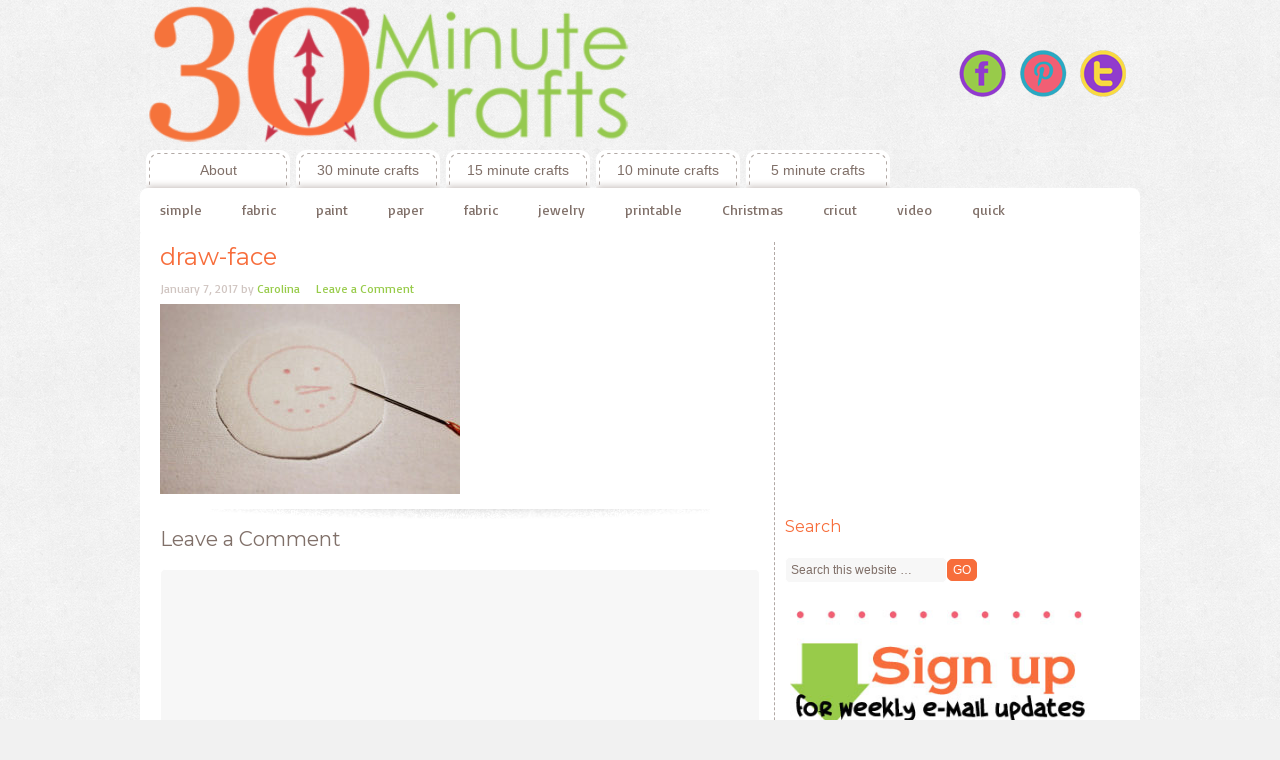

--- FILE ---
content_type: text/html
request_url: https://30minutecrafts.com/2016/11/babys-first-christmas-ornament.html/draw-face
body_size: 12628
content:
<!DOCTYPE html PUBLIC "-//W3C//DTD XHTML 1.0 Transitional//EN" "http://www.w3.org/TR/xhtml1/DTD/xhtml1-transitional.dtd">
<html xmlns="http://www.w3.org/1999/xhtml" lang="en-US" xml:lang="en-US">
<head profile="http://gmpg.org/xfn/11">
<meta http-equiv="Content-Type" content="text/html; charset=UTF-8" />
<meta name='robots' content='index, follow, max-image-preview:large, max-snippet:-1, max-video-preview:-1' />
<style>img:is([sizes="auto" i], [sizes^="auto," i]) { contain-intrinsic-size: 3000px 1500px }</style>
<!-- This site is optimized with the Yoast SEO plugin v24.7 - https://yoast.com/wordpress/plugins/seo/ -->
<title>draw-face - 30 Minute Crafts</title>
<link rel="canonical" href="https://30minutecrafts.com/2016/11/babys-first-christmas-ornament.html/draw-face/" />
<meta property="og:locale" content="en_US" />
<meta property="og:type" content="article" />
<meta property="og:title" content="draw-face - 30 Minute Crafts" />
<meta property="og:url" content="https://30minutecrafts.com/2016/11/babys-first-christmas-ornament.html/draw-face/" />
<meta property="og:site_name" content="30 Minute Crafts" />
<meta property="og:image" content="https://30minutecrafts.com/2016/11/babys-first-christmas-ornament.html/draw-face" />
<meta property="og:image:width" content="600" />
<meta property="og:image:height" content="379" />
<meta property="og:image:type" content="image/jpeg" />
<script type="application/ld+json" class="yoast-schema-graph">{"@context":"https://schema.org","@graph":[{"@type":"WebPage","@id":"https://30minutecrafts.com/2016/11/babys-first-christmas-ornament.html/draw-face/","url":"https://30minutecrafts.com/2016/11/babys-first-christmas-ornament.html/draw-face/","name":"draw-face - 30 Minute Crafts","isPartOf":{"@id":"https://30minutecrafts.com/#website"},"primaryImageOfPage":{"@id":"https://30minutecrafts.com/2016/11/babys-first-christmas-ornament.html/draw-face/#primaryimage"},"image":{"@id":"https://30minutecrafts.com/2016/11/babys-first-christmas-ornament.html/draw-face/#primaryimage"},"thumbnailUrl":"https://30minutecrafts.com/wp-content/uploads/2017/01/draw-face.jpg","datePublished":"2017-01-08T07:22:19+00:00","breadcrumb":{"@id":"https://30minutecrafts.com/2016/11/babys-first-christmas-ornament.html/draw-face/#breadcrumb"},"inLanguage":"en-US","potentialAction":[{"@type":"ReadAction","target":["https://30minutecrafts.com/2016/11/babys-first-christmas-ornament.html/draw-face/"]}]},{"@type":"ImageObject","inLanguage":"en-US","@id":"https://30minutecrafts.com/2016/11/babys-first-christmas-ornament.html/draw-face/#primaryimage","url":"https://30minutecrafts.com/wp-content/uploads/2017/01/draw-face.jpg","contentUrl":"https://30minutecrafts.com/wp-content/uploads/2017/01/draw-face.jpg","width":600,"height":379},{"@type":"BreadcrumbList","@id":"https://30minutecrafts.com/2016/11/babys-first-christmas-ornament.html/draw-face/#breadcrumb","itemListElement":[{"@type":"ListItem","position":1,"name":"Home","item":"https://30minutecrafts.com/"},{"@type":"ListItem","position":2,"name":"Baby&#8217;s First Christmas Ornament","item":"https://30minutecrafts.com/2016/11/babys-first-christmas-ornament.html"},{"@type":"ListItem","position":3,"name":"draw-face"}]},{"@type":"WebSite","@id":"https://30minutecrafts.com/#website","url":"https://30minutecrafts.com/","name":"30 Minute Crafts","description":"Crafts and DIY done in 30 minutes or less","publisher":{"@id":"https://30minutecrafts.com/#organization"},"potentialAction":[{"@type":"SearchAction","target":{"@type":"EntryPoint","urlTemplate":"https://30minutecrafts.com/?s={search_term_string}"},"query-input":{"@type":"PropertyValueSpecification","valueRequired":true,"valueName":"search_term_string"}}],"inLanguage":"en-US"},{"@type":"Organization","@id":"https://30minutecrafts.com/#organization","name":"30 Minute Crafts","url":"https://30minutecrafts.com/","logo":{"@type":"ImageObject","inLanguage":"en-US","@id":"https://30minutecrafts.com/#/schema/logo/image/","url":"https://30minutecrafts.com/wp-content/uploads/2016/07/LARGE-square-logo.jpg","contentUrl":"https://30minutecrafts.com/wp-content/uploads/2016/07/LARGE-square-logo.jpg","width":2400,"height":2400,"caption":"30 Minute Crafts"},"image":{"@id":"https://30minutecrafts.com/#/schema/logo/image/"}}]}</script>
<!-- / Yoast SEO plugin. -->
<link rel='dns-prefetch' href='//fonts.googleapis.com' />
<link rel="alternate" type="application/rss+xml" title="30 Minute Crafts &raquo; Feed" href="https://30minutecrafts.com/feed" />
<link rel="alternate" type="application/rss+xml" title="30 Minute Crafts &raquo; Comments Feed" href="https://30minutecrafts.com/comments/feed" />
<link rel="alternate" type="application/rss+xml" title="30 Minute Crafts &raquo; draw-face Comments Feed" href="https://30minutecrafts.com/2016/11/babys-first-christmas-ornament.html/draw-face/feed" />
<!-- <link rel='stylesheet' id='craftiness-theme-css' href='https://30minutecrafts.com/wp-content/themes/craftiness/style.css?ver=1.0' type='text/css' media='all' /> -->
<!-- <link rel='stylesheet' id='wp-block-library-css' href='https://30minutecrafts.com/wp-includes/css/dist/block-library/style.min.css?ver=5afd69b91bbb029a45ed2ec2d9ea5e7b' type='text/css' media='all' /> -->
<link rel="stylesheet" type="text/css" href="//30minutecrafts.com/wp-content/cache/wpfc-minified/1euc0vbk/v3rd.css" media="all"/>
<style id='classic-theme-styles-inline-css' type='text/css'>
/*! This file is auto-generated */
.wp-block-button__link{color:#fff;background-color:#32373c;border-radius:9999px;box-shadow:none;text-decoration:none;padding:calc(.667em + 2px) calc(1.333em + 2px);font-size:1.125em}.wp-block-file__button{background:#32373c;color:#fff;text-decoration:none}
</style>
<style id='global-styles-inline-css' type='text/css'>
:root{--wp--preset--aspect-ratio--square: 1;--wp--preset--aspect-ratio--4-3: 4/3;--wp--preset--aspect-ratio--3-4: 3/4;--wp--preset--aspect-ratio--3-2: 3/2;--wp--preset--aspect-ratio--2-3: 2/3;--wp--preset--aspect-ratio--16-9: 16/9;--wp--preset--aspect-ratio--9-16: 9/16;--wp--preset--color--black: #000000;--wp--preset--color--cyan-bluish-gray: #abb8c3;--wp--preset--color--white: #ffffff;--wp--preset--color--pale-pink: #f78da7;--wp--preset--color--vivid-red: #cf2e2e;--wp--preset--color--luminous-vivid-orange: #ff6900;--wp--preset--color--luminous-vivid-amber: #fcb900;--wp--preset--color--light-green-cyan: #7bdcb5;--wp--preset--color--vivid-green-cyan: #00d084;--wp--preset--color--pale-cyan-blue: #8ed1fc;--wp--preset--color--vivid-cyan-blue: #0693e3;--wp--preset--color--vivid-purple: #9b51e0;--wp--preset--gradient--vivid-cyan-blue-to-vivid-purple: linear-gradient(135deg,rgba(6,147,227,1) 0%,rgb(155,81,224) 100%);--wp--preset--gradient--light-green-cyan-to-vivid-green-cyan: linear-gradient(135deg,rgb(122,220,180) 0%,rgb(0,208,130) 100%);--wp--preset--gradient--luminous-vivid-amber-to-luminous-vivid-orange: linear-gradient(135deg,rgba(252,185,0,1) 0%,rgba(255,105,0,1) 100%);--wp--preset--gradient--luminous-vivid-orange-to-vivid-red: linear-gradient(135deg,rgba(255,105,0,1) 0%,rgb(207,46,46) 100%);--wp--preset--gradient--very-light-gray-to-cyan-bluish-gray: linear-gradient(135deg,rgb(238,238,238) 0%,rgb(169,184,195) 100%);--wp--preset--gradient--cool-to-warm-spectrum: linear-gradient(135deg,rgb(74,234,220) 0%,rgb(151,120,209) 20%,rgb(207,42,186) 40%,rgb(238,44,130) 60%,rgb(251,105,98) 80%,rgb(254,248,76) 100%);--wp--preset--gradient--blush-light-purple: linear-gradient(135deg,rgb(255,206,236) 0%,rgb(152,150,240) 100%);--wp--preset--gradient--blush-bordeaux: linear-gradient(135deg,rgb(254,205,165) 0%,rgb(254,45,45) 50%,rgb(107,0,62) 100%);--wp--preset--gradient--luminous-dusk: linear-gradient(135deg,rgb(255,203,112) 0%,rgb(199,81,192) 50%,rgb(65,88,208) 100%);--wp--preset--gradient--pale-ocean: linear-gradient(135deg,rgb(255,245,203) 0%,rgb(182,227,212) 50%,rgb(51,167,181) 100%);--wp--preset--gradient--electric-grass: linear-gradient(135deg,rgb(202,248,128) 0%,rgb(113,206,126) 100%);--wp--preset--gradient--midnight: linear-gradient(135deg,rgb(2,3,129) 0%,rgb(40,116,252) 100%);--wp--preset--font-size--small: 13px;--wp--preset--font-size--medium: 20px;--wp--preset--font-size--large: 36px;--wp--preset--font-size--x-large: 42px;--wp--preset--spacing--20: 0.44rem;--wp--preset--spacing--30: 0.67rem;--wp--preset--spacing--40: 1rem;--wp--preset--spacing--50: 1.5rem;--wp--preset--spacing--60: 2.25rem;--wp--preset--spacing--70: 3.38rem;--wp--preset--spacing--80: 5.06rem;--wp--preset--shadow--natural: 6px 6px 9px rgba(0, 0, 0, 0.2);--wp--preset--shadow--deep: 12px 12px 50px rgba(0, 0, 0, 0.4);--wp--preset--shadow--sharp: 6px 6px 0px rgba(0, 0, 0, 0.2);--wp--preset--shadow--outlined: 6px 6px 0px -3px rgba(255, 255, 255, 1), 6px 6px rgba(0, 0, 0, 1);--wp--preset--shadow--crisp: 6px 6px 0px rgba(0, 0, 0, 1);}:where(.is-layout-flex){gap: 0.5em;}:where(.is-layout-grid){gap: 0.5em;}body .is-layout-flex{display: flex;}.is-layout-flex{flex-wrap: wrap;align-items: center;}.is-layout-flex > :is(*, div){margin: 0;}body .is-layout-grid{display: grid;}.is-layout-grid > :is(*, div){margin: 0;}:where(.wp-block-columns.is-layout-flex){gap: 2em;}:where(.wp-block-columns.is-layout-grid){gap: 2em;}:where(.wp-block-post-template.is-layout-flex){gap: 1.25em;}:where(.wp-block-post-template.is-layout-grid){gap: 1.25em;}.has-black-color{color: var(--wp--preset--color--black) !important;}.has-cyan-bluish-gray-color{color: var(--wp--preset--color--cyan-bluish-gray) !important;}.has-white-color{color: var(--wp--preset--color--white) !important;}.has-pale-pink-color{color: var(--wp--preset--color--pale-pink) !important;}.has-vivid-red-color{color: var(--wp--preset--color--vivid-red) !important;}.has-luminous-vivid-orange-color{color: var(--wp--preset--color--luminous-vivid-orange) !important;}.has-luminous-vivid-amber-color{color: var(--wp--preset--color--luminous-vivid-amber) !important;}.has-light-green-cyan-color{color: var(--wp--preset--color--light-green-cyan) !important;}.has-vivid-green-cyan-color{color: var(--wp--preset--color--vivid-green-cyan) !important;}.has-pale-cyan-blue-color{color: var(--wp--preset--color--pale-cyan-blue) !important;}.has-vivid-cyan-blue-color{color: var(--wp--preset--color--vivid-cyan-blue) !important;}.has-vivid-purple-color{color: var(--wp--preset--color--vivid-purple) !important;}.has-black-background-color{background-color: var(--wp--preset--color--black) !important;}.has-cyan-bluish-gray-background-color{background-color: var(--wp--preset--color--cyan-bluish-gray) !important;}.has-white-background-color{background-color: var(--wp--preset--color--white) !important;}.has-pale-pink-background-color{background-color: var(--wp--preset--color--pale-pink) !important;}.has-vivid-red-background-color{background-color: var(--wp--preset--color--vivid-red) !important;}.has-luminous-vivid-orange-background-color{background-color: var(--wp--preset--color--luminous-vivid-orange) !important;}.has-luminous-vivid-amber-background-color{background-color: var(--wp--preset--color--luminous-vivid-amber) !important;}.has-light-green-cyan-background-color{background-color: var(--wp--preset--color--light-green-cyan) !important;}.has-vivid-green-cyan-background-color{background-color: var(--wp--preset--color--vivid-green-cyan) !important;}.has-pale-cyan-blue-background-color{background-color: var(--wp--preset--color--pale-cyan-blue) !important;}.has-vivid-cyan-blue-background-color{background-color: var(--wp--preset--color--vivid-cyan-blue) !important;}.has-vivid-purple-background-color{background-color: var(--wp--preset--color--vivid-purple) !important;}.has-black-border-color{border-color: var(--wp--preset--color--black) !important;}.has-cyan-bluish-gray-border-color{border-color: var(--wp--preset--color--cyan-bluish-gray) !important;}.has-white-border-color{border-color: var(--wp--preset--color--white) !important;}.has-pale-pink-border-color{border-color: var(--wp--preset--color--pale-pink) !important;}.has-vivid-red-border-color{border-color: var(--wp--preset--color--vivid-red) !important;}.has-luminous-vivid-orange-border-color{border-color: var(--wp--preset--color--luminous-vivid-orange) !important;}.has-luminous-vivid-amber-border-color{border-color: var(--wp--preset--color--luminous-vivid-amber) !important;}.has-light-green-cyan-border-color{border-color: var(--wp--preset--color--light-green-cyan) !important;}.has-vivid-green-cyan-border-color{border-color: var(--wp--preset--color--vivid-green-cyan) !important;}.has-pale-cyan-blue-border-color{border-color: var(--wp--preset--color--pale-cyan-blue) !important;}.has-vivid-cyan-blue-border-color{border-color: var(--wp--preset--color--vivid-cyan-blue) !important;}.has-vivid-purple-border-color{border-color: var(--wp--preset--color--vivid-purple) !important;}.has-vivid-cyan-blue-to-vivid-purple-gradient-background{background: var(--wp--preset--gradient--vivid-cyan-blue-to-vivid-purple) !important;}.has-light-green-cyan-to-vivid-green-cyan-gradient-background{background: var(--wp--preset--gradient--light-green-cyan-to-vivid-green-cyan) !important;}.has-luminous-vivid-amber-to-luminous-vivid-orange-gradient-background{background: var(--wp--preset--gradient--luminous-vivid-amber-to-luminous-vivid-orange) !important;}.has-luminous-vivid-orange-to-vivid-red-gradient-background{background: var(--wp--preset--gradient--luminous-vivid-orange-to-vivid-red) !important;}.has-very-light-gray-to-cyan-bluish-gray-gradient-background{background: var(--wp--preset--gradient--very-light-gray-to-cyan-bluish-gray) !important;}.has-cool-to-warm-spectrum-gradient-background{background: var(--wp--preset--gradient--cool-to-warm-spectrum) !important;}.has-blush-light-purple-gradient-background{background: var(--wp--preset--gradient--blush-light-purple) !important;}.has-blush-bordeaux-gradient-background{background: var(--wp--preset--gradient--blush-bordeaux) !important;}.has-luminous-dusk-gradient-background{background: var(--wp--preset--gradient--luminous-dusk) !important;}.has-pale-ocean-gradient-background{background: var(--wp--preset--gradient--pale-ocean) !important;}.has-electric-grass-gradient-background{background: var(--wp--preset--gradient--electric-grass) !important;}.has-midnight-gradient-background{background: var(--wp--preset--gradient--midnight) !important;}.has-small-font-size{font-size: var(--wp--preset--font-size--small) !important;}.has-medium-font-size{font-size: var(--wp--preset--font-size--medium) !important;}.has-large-font-size{font-size: var(--wp--preset--font-size--large) !important;}.has-x-large-font-size{font-size: var(--wp--preset--font-size--x-large) !important;}
:where(.wp-block-post-template.is-layout-flex){gap: 1.25em;}:where(.wp-block-post-template.is-layout-grid){gap: 1.25em;}
:where(.wp-block-columns.is-layout-flex){gap: 2em;}:where(.wp-block-columns.is-layout-grid){gap: 2em;}
:root :where(.wp-block-pullquote){font-size: 1.5em;line-height: 1.6;}
</style>
<link rel='stylesheet' id='googlefonts-css' href='https://fonts.googleapis.com/css?family=Montserrat:400|Basic:400' type='text/css' media='all' />
<style id='akismet-widget-style-inline-css' type='text/css'>
.a-stats {
--akismet-color-mid-green: #357b49;
--akismet-color-white: #fff;
--akismet-color-light-grey: #f6f7f7;
max-width: 350px;
width: auto;
}
.a-stats * {
all: unset;
box-sizing: border-box;
}
.a-stats strong {
font-weight: 600;
}
.a-stats a.a-stats__link,
.a-stats a.a-stats__link:visited,
.a-stats a.a-stats__link:active {
background: var(--akismet-color-mid-green);
border: none;
box-shadow: none;
border-radius: 8px;
color: var(--akismet-color-white);
cursor: pointer;
display: block;
font-family: -apple-system, BlinkMacSystemFont, 'Segoe UI', 'Roboto', 'Oxygen-Sans', 'Ubuntu', 'Cantarell', 'Helvetica Neue', sans-serif;
font-weight: 500;
padding: 12px;
text-align: center;
text-decoration: none;
transition: all 0.2s ease;
}
/* Extra specificity to deal with TwentyTwentyOne focus style */
.widget .a-stats a.a-stats__link:focus {
background: var(--akismet-color-mid-green);
color: var(--akismet-color-white);
text-decoration: none;
}
.a-stats a.a-stats__link:hover {
filter: brightness(110%);
box-shadow: 0 4px 12px rgba(0, 0, 0, 0.06), 0 0 2px rgba(0, 0, 0, 0.16);
}
.a-stats .count {
color: var(--akismet-color-white);
display: block;
font-size: 1.5em;
line-height: 1.4;
padding: 0 13px;
white-space: nowrap;
}
</style>
<script src='//30minutecrafts.com/wp-content/cache/wpfc-minified/za71efb/v3rd.js' type="text/javascript"></script>
<!-- <script type="text/javascript" src="https://30minutecrafts.com/wp-includes/js/jquery/jquery.min.js?ver=3.7.1" id="jquery-core-js"></script> -->
<!-- <script type="text/javascript" src="https://30minutecrafts.com/wp-includes/js/jquery/jquery-migrate.min.js?ver=3.4.1" id="jquery-migrate-js"></script> -->
<!--[if lt IE 9]>
<script type="text/javascript" src="https://30minutecrafts.com/wp-content/themes/genesis/lib/js/html5shiv.min.js?ver=3.7.3" id="html5shiv-js"></script>
<![endif]-->
<link rel="https://api.w.org/" href="https://30minutecrafts.com/wp-json/" /><link rel="alternate" title="JSON" type="application/json" href="https://30minutecrafts.com/wp-json/wp/v2/media/9005" /><link rel="EditURI" type="application/rsd+xml" title="RSD" href="https://30minutecrafts.com/xmlrpc.php?rsd" />
<link rel='shortlink' href='https://30minutecrafts.com/?p=9005' />
<link rel="alternate" title="oEmbed (JSON)" type="application/json+oembed" href="https://30minutecrafts.com/wp-json/oembed/1.0/embed?url=https%3A%2F%2F30minutecrafts.com%2F2016%2F11%2Fbabys-first-christmas-ornament.html%2Fdraw-face" />
<link rel="alternate" title="oEmbed (XML)" type="text/xml+oembed" href="https://30minutecrafts.com/wp-json/oembed/1.0/embed?url=https%3A%2F%2F30minutecrafts.com%2F2016%2F11%2Fbabys-first-christmas-ornament.html%2Fdraw-face&#038;format=xml" />
<style type='text/css' media='screen'>
h1{ font-family:"Montserrat", arial, sans-serif;}
h2{ font-family:"Montserrat", arial, sans-serif;}
h3{ font-family:"Montserrat", arial, sans-serif;}
h4{ font-family:"Montserrat", arial, sans-serif;}
h5{ font-family:"Montserrat", arial, sans-serif;}
h6{ font-family:"Montserrat", arial, sans-serif;}
body{ font-family:"Basic", arial, sans-serif;}
blockquote{ font-family:"Basic", arial, sans-serif;}
p{ font-family:"Basic", arial, sans-serif;}
li{ font-family:"Basic", arial, sans-serif;}
</style>
<!-- fonts delivered by Wordpress Google Fonts, a plugin by Adrian3.com --><link rel="pingback" href="https://30minutecrafts.com/xmlrpc.php" />
<style type="text/css">#header { background: url(https://30minutecrafts.com/wp-content/uploads/2016/07/cropped-final-rectangle-logo.png) no-repeat !important; }</style>
<script>
(function(i,s,o,g,r,a,m){i['GoogleAnalyticsObject']=r;i[r]=i[r]||function(){
(i[r].q=i[r].q||[]).push(arguments)},i[r].l=1*new Date();a=s.createElement(o),
m=s.getElementsByTagName(o)[0];a.async=1;a.src=g;m.parentNode.insertBefore(a,m)
})(window,document,'script','//www.google-analytics.com/analytics.js','ga');
ga('create', 'UA-35637171-1', '30minutecrafts.com');
ga('send', 'pageview');
</script>
<meta name="p:domain_verify" content="43119bf72a1eff36a03d2b4a77be758c"/>
<meta name="google-site-verification" content="sjk1x720vE-1oFIy_7Iz3e4C8UYm_kJFTaWuTkzhmH0" /><link rel="icon" href="https://30minutecrafts.com/wp-content/uploads/2016/07/cropped-512px-logo-32x32.jpg" sizes="32x32" />
<link rel="icon" href="https://30minutecrafts.com/wp-content/uploads/2016/07/cropped-512px-logo-192x192.jpg" sizes="192x192" />
<link rel="apple-touch-icon" href="https://30minutecrafts.com/wp-content/uploads/2016/07/cropped-512px-logo-180x180.jpg" />
<meta name="msapplication-TileImage" content="https://30minutecrafts.com/wp-content/uploads/2016/07/cropped-512px-logo-270x270.jpg" />
</head>
<body class="attachment attachment-template-default single single-attachment postid-9005 attachmentid-9005 attachment-jpeg custom-header header-image content-sidebar craftiness-yellow"><div id="wrap"><div id="header"><div class="wrap"><div id="title-area"><p id="title"><a href="https://30minutecrafts.com/">30 Minute Crafts</a></p><p id="description">Crafts and DIY done in 30 minutes or less</p></div><div class="widget-area header-widget-area"><div id="text-2" class="widget widget_text"><div class="widget-wrap">			<div class="textwidget"><center> <a href="https://www.facebook.com/30minutecrafts" target="_blank"><img src=" https://30minutecrafts.com/wp-content/uploads/2012/10/smfbbt.png" style="" border="0" /></a>
<a href="https://pinterest.com/craftmoore/30-minute-crafts/" target="_blank"><img src="https://30minutecrafts.com/wp-content/uploads/2012/10/smpinbt.png" style="" border="0" /></a>
<a href="https://www.twitter.com/30minutecrafts" target="_blank"><img src=" https://30minutecrafts.com/wp-content/uploads/2012/10/smtwtlg.png " style="" border="0" /></a>
</center>
</div>
</div></div>
</div></div></div><div id="nav"><div class="wrap"><ul id="menu-one" class="menu genesis-nav-menu menu-primary js-superfish"><li id="menu-item-147" class="menu-item menu-item-type-post_type menu-item-object-page menu-item-has-children menu-item-147"><a href="https://30minutecrafts.com/about">About</a>
<ul class="sub-menu">
<li id="menu-item-2251" class="menu-item menu-item-type-post_type menu-item-object-page menu-item-2251"><a href="https://30minutecrafts.com/about">About</a></li>
<li id="menu-item-2250" class="menu-item menu-item-type-post_type menu-item-object-page menu-item-2250"><a href="https://30minutecrafts.com/privacy-policy">Privacy Policy</a></li>
</ul>
</li>
<li id="menu-item-9794" class="menu-item menu-item-type-taxonomy menu-item-object-category menu-item-9794"><a href="https://30minutecrafts.com/category/30-minutes">30 minute crafts</a></li>
<li id="menu-item-9793" class="menu-item menu-item-type-taxonomy menu-item-object-category menu-item-9793"><a href="https://30minutecrafts.com/category/15-minute-crafts">15 minute crafts</a></li>
<li id="menu-item-10406" class="menu-item menu-item-type-taxonomy menu-item-object-category menu-item-10406"><a href="https://30minutecrafts.com/category/10-minutes">10 minute crafts</a></li>
<li id="menu-item-10407" class="menu-item menu-item-type-taxonomy menu-item-object-category menu-item-10407"><a href="https://30minutecrafts.com/category/5-minute-crafts">5 minute crafts</a></li>
</ul></div></div><div id="subnav"><div class="wrap"><ul id="menu-two" class="menu genesis-nav-menu menu-secondary js-superfish"><li id="menu-item-117" class="menu-item menu-item-type-taxonomy menu-item-object-category menu-item-117"><a href="https://30minutecrafts.com/category/simple">simple</a></li>
<li id="menu-item-119" class="menu-item menu-item-type-taxonomy menu-item-object-category menu-item-119"><a href="https://30minutecrafts.com/category/fabric">fabric</a></li>
<li id="menu-item-224" class="menu-item menu-item-type-taxonomy menu-item-object-category menu-item-224"><a href="https://30minutecrafts.com/category/paint">paint</a></li>
<li id="menu-item-225" class="menu-item menu-item-type-taxonomy menu-item-object-category menu-item-225"><a href="https://30minutecrafts.com/category/paper">paper</a></li>
<li id="menu-item-7006" class="menu-item menu-item-type-taxonomy menu-item-object-category menu-item-7006"><a href="https://30minutecrafts.com/category/fabric">fabric</a></li>
<li id="menu-item-7007" class="menu-item menu-item-type-taxonomy menu-item-object-category menu-item-7007"><a href="https://30minutecrafts.com/category/jewelry">jewelry</a></li>
<li id="menu-item-7008" class="menu-item menu-item-type-taxonomy menu-item-object-category menu-item-7008"><a href="https://30minutecrafts.com/category/printable-2">printable</a></li>
<li id="menu-item-7005" class="menu-item menu-item-type-taxonomy menu-item-object-category menu-item-7005"><a href="https://30minutecrafts.com/category/christmas">Christmas</a></li>
<li id="menu-item-10409" class="menu-item menu-item-type-taxonomy menu-item-object-category menu-item-10409"><a href="https://30minutecrafts.com/category/cricut">cricut</a></li>
<li id="menu-item-10410" class="menu-item menu-item-type-taxonomy menu-item-object-category menu-item-10410"><a href="https://30minutecrafts.com/category/video">video</a></li>
<li id="menu-item-10411" class="menu-item menu-item-type-taxonomy menu-item-object-category menu-item-10411"><a href="https://30minutecrafts.com/category/quick">quick</a></li>
</ul></div></div><div id="inner"><div class="wrap"><div id="content-sidebar-wrap"><div id="content" class="hfeed"><div class="post-9005 attachment type-attachment status-inherit hentry entry"><h1 class="entry-title">draw-face</h1>
<div class="post-info"><span class="date published time" title="2017-01-07T23:22:19-08:00">January 7, 2017</span>  by <span class="author vcard"><span class="fn"><a href="https://30minutecrafts.com/author/carolina" rel="author">Carolina</a></span></span> <span class="post-comments"><a href="https://30minutecrafts.com/2016/11/babys-first-christmas-ornament.html/draw-face#respond">Leave a Comment</a></span> </div><div class="entry-content"><p class="attachment"><a href='https://30minutecrafts.com/wp-content/uploads/2017/01/draw-face.jpg'><img decoding="async" width="300" height="190" src="https://30minutecrafts.com/wp-content/uploads/2017/01/draw-face-300x190.jpg" class="attachment-medium size-medium" alt="" srcset="https://30minutecrafts.com/wp-content/uploads/2017/01/draw-face-300x190.jpg 300w, https://30minutecrafts.com/wp-content/uploads/2017/01/draw-face.jpg 600w" sizes="(max-width: 300px) 100vw, 300px" /></a></p>
</div><div class="post-meta"> </div></div>	<div id="respond" class="comment-respond">
<h3 id="reply-title" class="comment-reply-title">Leave a Comment <small><a rel="nofollow" id="cancel-comment-reply-link" href="/2016/11/babys-first-christmas-ornament.html/draw-face#respond" style="display:none;">Cancel reply</a></small></h3><form action="https://30minutecrafts.com/wp-comments-post.php" method="post" id="commentform" class="comment-form" novalidate><p class="comment-form-comment"><textarea id="comment" name="comment" cols="45" rows="8" tabindex="4" aria-required="true"></textarea></p><p class="comment-form-author"><input id="author" name="author" type="text" value="" size="30" tabindex="1" aria-required="true" /><label for="author">Name</label> <span class="required">*</span></p>
<p class="comment-form-email"><input id="email" name="email" type="text" value="" size="30" tabindex="2" aria-required="true" /><label for="email">Email</label> <span class="required">*</span></p>
<p class="comment-form-url"><input id="url" name="url" type="text" value="" size="30" tabindex="3" /><label for="url">Website</label></p>
<p class="form-submit"><input name="submit" type="submit" id="submit" class="submit" value="Post Comment" /> <input type='hidden' name='comment_post_ID' value='9005' id='comment_post_ID' />
<input type='hidden' name='comment_parent' id='comment_parent' value='0' />
</p><p style="display: none;"><input type="hidden" id="akismet_comment_nonce" name="akismet_comment_nonce" value="25c310d898" /></p><p style="display: none !important;" class="akismet-fields-container" data-prefix="ak_"><label>&#916;<textarea name="ak_hp_textarea" cols="45" rows="8" maxlength="100"></textarea></label><input type="hidden" id="ak_js_1" name="ak_js" value="234"/><script>document.getElementById( "ak_js_1" ).setAttribute( "value", ( new Date() ).getTime() );</script></p></form>	</div><!-- #respond -->
<p class="akismet_comment_form_privacy_notice">This site uses Akismet to reduce spam. <a href="https://akismet.com/privacy/" target="_blank" rel="nofollow noopener">Learn how your comment data is processed.</a></p></div><div id="sidebar" class="sidebar widget-area"><div id="text-5" class="widget widget_text"><div class="widget-wrap">			<div class="textwidget"><script type="text/javascript"><!--
google_ad_client = "ca-pub-3581467114911665";
/* 30 Minute Crafts */
google_ad_slot = "0108938367";
google_ad_width = 300;
google_ad_height = 250;
//-->
</script>
<script type="text/javascript" src="https://pagead2.googlesyndication.com/pagead/show_ads.js">
</script></div>
</div></div>
<div id="search-3" class="widget widget_search"><div class="widget-wrap"><h4 class="widget-title widgettitle">Search</h4>
<form method="get" class="searchform search-form" action="https://30minutecrafts.com/" role="search" ><input type="text" value="Search this website &#x02026;" name="s" class="s search-input" onfocus="if ('Search this website &#x2026;' === this.value) {this.value = '';}" onblur="if ('' === this.value) {this.value = 'Search this website &#x2026;';}" /><input type="submit" class="searchsubmit search-submit" value="Go" /></form></div></div>
<div id="text-23" class="widget widget_text"><div class="widget-wrap">			<div class="textwidget"><img src="https://30minutecrafts.com/wp-content/uploads/2015/05/divider-bar.jpg" style="" border="0" /></a>
<img src="https://30minutecrafts.com/wp-content/uploads/2015/05/sign-up-bar-copy.jpg" style="" border="0" /></a>
<div class="fd-ef-5ef6e6f69eb55b00269bdd55">
<style>
html.fd-ef-5ef6e6f69eb55b00269bdd55 {
font-size: 10px;
font-family: sans-serif;
line-height: 1.15;
-ms-overflow-style: scrollbar;
-ms-text-size-adjust: 100%;
-webkit-text-size-adjust: 100%;
-webkit-tap-highlight-color: rgba(0, 0, 0, 0);
}
.fd-ef-5ef6e6f69eb55b00269bdd55 *,
.fd-ef-5ef6e6f69eb55b00269bdd55 *::before,
.fd-ef-5ef6e6f69eb55b00269bdd55 *::after {
box-sizing: border-box;
}
.fd-ef-5ef6e6f69eb55b00269bdd55 body {
margin: 0;
}
.fd-ef-5ef6e6f69eb55b00269bdd55 [tabindex="-1"]:focus {
outline: none !important;
}
.fd-ef-5ef6e6f69eb55b00269bdd55 hr {
height: 0;
overflow: visible;
box-sizing: content-box;
}
.fd-ef-5ef6e6f69eb55b00269bdd55 h1,
.fd-ef-5ef6e6f69eb55b00269bdd55 h2,
.fd-ef-5ef6e6f69eb55b00269bdd55 h3,
.fd-ef-5ef6e6f69eb55b00269bdd55 h4,
.fd-ef-5ef6e6f69eb55b00269bdd55 h5,
.fd-ef-5ef6e6f69eb55b00269bdd55 h6 {
margin-top: 0;
margin-bottom: 0.7em;
}
.fd-ef-5ef6e6f69eb55b00269bdd55 p {
margin-top: 0;
margin-bottom: 1rem;
}
.fd-ef-5ef6e6f69eb55b00269bdd55 abbr[title],
.fd-ef-5ef6e6f69eb55b00269bdd55 abbr[data-original-title] {
cursor: help;
border-bottom: 0;
-webkit-text-decoration: underline dotted;
text-decoration: underline dotted;
}
.fd-ef-5ef6e6f69eb55b00269bdd55 address {
font-style: normal;
line-height: inherit;
margin-bottom: 1.4rem;
}
.fd-ef-5ef6e6f69eb55b00269bdd55 ol,
.fd-ef-5ef6e6f69eb55b00269bdd55 ul,
.fd-ef-5ef6e6f69eb55b00269bdd55 dl {
margin-top: 0;
margin-bottom: 1.4rem;
}
.fd-ef-5ef6e6f69eb55b00269bdd55 ol ol,
.fd-ef-5ef6e6f69eb55b00269bdd55 ul ul,
.fd-ef-5ef6e6f69eb55b00269bdd55 ol ul,
.fd-ef-5ef6e6f69eb55b00269bdd55 ul ol {
margin-bottom: 0;
}
.fd-ef-5ef6e6f69eb55b00269bdd55 dt {
font-weight: bolder;
}
.fd-ef-5ef6e6f69eb55b00269bdd55 dd {
margin-left: 0;
margin-bottom: 0.7rem;
}
.fd-ef-5ef6e6f69eb55b00269bdd55 blockquote {
margin: 0 0 1.4rem;
}
.fd-ef-5ef6e6f69eb55b00269bdd55 dfn {
font-style: italic;
}
.fd-ef-5ef6e6f69eb55b00269bdd55 b,
.fd-ef-5ef6e6f69eb55b00269bdd55 strong {
font-weight: bolder;
}
.fd-ef-5ef6e6f69eb55b00269bdd55 small {
font-size: 80%;
}
.fd-ef-5ef6e6f69eb55b00269bdd55 sub,
.fd-ef-5ef6e6f69eb55b00269bdd55 sup {
position: relative;
font-size: 75%;
line-height: 0;
vertical-align: baseline;
}
.fd-ef-5ef6e6f69eb55b00269bdd55 sub {
bottom: -0.25em;
}
.fd-ef-5ef6e6f69eb55b00269bdd55 sup {
top: -0.5em;
}
.fd-ef-5ef6e6f69eb55b00269bdd55 a {
color: #000000;
text-decoration: none;
background-color: transparent;
-webkit-text-decoration-skip: objects;
}
.fd-ef-5ef6e6f69eb55b00269bdd55 a:hover {
color: #4396fd;
text-decoration: none;
}
.fd-ef-5ef6e6f69eb55b00269bdd55 pre,
.fd-ef-5ef6e6f69eb55b00269bdd55 code,
.fd-ef-5ef6e6f69eb55b00269bdd55 kbd,
.fd-ef-5ef6e6f69eb55b00269bdd55 samp {
font-size: 1em;
font-family: monospace;
}
.fd-ef-5ef6e6f69eb55b00269bdd55 pre {
overflow: auto;
margin-top: 0;
margin-bottom: 1.4rem;
}
.fd-ef-5ef6e6f69eb55b00269bdd55 figure {
margin: 0 0 1.4rem;
}
.fd-ef-5ef6e6f69eb55b00269bdd55 img {
border-style: none;
vertical-align: middle;
}
.fd-ef-5ef6e6f69eb55b00269bdd55 svg:not(:root) {
overflow: hidden;
}
.fd-ef-5ef6e6f69eb55b00269bdd55 a,
.fd-ef-5ef6e6f69eb55b00269bdd55 area,
.fd-ef-5ef6e6f69eb55b00269bdd55 button,
.fd-ef-5ef6e6f69eb55b00269bdd55 [role="button"],
.fd-ef-5ef6e6f69eb55b00269bdd55 input,
.fd-ef-5ef6e6f69eb55b00269bdd55 label,
.fd-ef-5ef6e6f69eb55b00269bdd55 select,
.fd-ef-5ef6e6f69eb55b00269bdd55 summary,
.fd-ef-5ef6e6f69eb55b00269bdd55 textarea {
touch-action: manipulation;
}
.fd-ef-5ef6e6f69eb55b00269bdd55 label {
display: inline-block;
font-weight: bolder;
margin-bottom: 0.7rem;
}
.fd-ef-5ef6e6f69eb55b00269bdd55 button:focus {
outline: 1px dotted;
}
.fd-ef-5ef6e6f69eb55b00269bdd55 input,
.fd-ef-5ef6e6f69eb55b00269bdd55 button,
.fd-ef-5ef6e6f69eb55b00269bdd55 select,
.fd-ef-5ef6e6f69eb55b00269bdd55 optgroup,
.fd-ef-5ef6e6f69eb55b00269bdd55 textarea {
margin: 0;
font-size: inherit;
font-family: inherit;
line-height: inherit;
}
.fd-ef-5ef6e6f69eb55b00269bdd55 button,
.fd-ef-5ef6e6f69eb55b00269bdd55 input {
overflow: visible;
}
.fd-ef-5ef6e6f69eb55b00269bdd55 button,
.fd-ef-5ef6e6f69eb55b00269bdd55 select {
text-transform: none;
}
.fd-ef-5ef6e6f69eb55b00269bdd55 button,
html.fd-ef-5ef6e6f69eb55b00269bdd55 [type="button"],
.fd-ef-5ef6e6f69eb55b00269bdd55 [type="reset"],
.fd-ef-5ef6e6f69eb55b00269bdd55 [type="submit"] {
-webkit-appearance: button;
}
.fd-ef-5ef6e6f69eb55b00269bdd55 button::-moz-focus-inner,
.fd-ef-5ef6e6f69eb55b00269bdd55 [type="button"]::-moz-focus-inner,
.fd-ef-5ef6e6f69eb55b00269bdd55 [type="reset"]::-moz-focus-inner,
.fd-ef-5ef6e6f69eb55b00269bdd55 [type="submit"]::-moz-focus-inner {
padding: 0;
border-style: none;
}
.fd-ef-5ef6e6f69eb55b00269bdd55 input[type="radio"],
.fd-ef-5ef6e6f69eb55b00269bdd55 input[type="checkbox"] {
padding: 0;
box-sizing: border-box;
}
.fd-ef-5ef6e6f69eb55b00269bdd55 input[type="date"],
.fd-ef-5ef6e6f69eb55b00269bdd55 input[type="time"],
.fd-ef-5ef6e6f69eb55b00269bdd55 input[type="datetime-local"],
.fd-ef-5ef6e6f69eb55b00269bdd55 input[type="month"] {
-webkit-appearance: listbox;
}
.fd-ef-5ef6e6f69eb55b00269bdd55 textarea {
resize: vertical;
overflow: auto;
}
.fd-ef-5ef6e6f69eb55b00269bdd55 fieldset {
border: 0;
margin: 0;
padding: 0;
min-width: 0;
}
.fd-ef-5ef6e6f69eb55b00269bdd55 legend {
color: inherit;
width: 100%;
display: block;
padding: 0;
font-size: 2.0999999999999996rem;
max-width: 100%;
line-height: inherit;
white-space: normal;
margin-bottom: 0.7rem;
}
.fd-ef-5ef6e6f69eb55b00269bdd55 progress {
vertical-align: baseline;
}
.fd-ef-5ef6e6f69eb55b00269bdd55 [type="number"]::-webkit-inner-spin-button,
.fd-ef-5ef6e6f69eb55b00269bdd55 [type="number"]::-webkit-outer-spin-button {
height: auto;
}
.fd-ef-5ef6e6f69eb55b00269bdd55 [type="search"] {
outline-offset: -2px;
-webkit-appearance: none;
}
.fd-ef-5ef6e6f69eb55b00269bdd55 [type="search"]::-webkit-search-cancel-button,
.fd-ef-5ef6e6f69eb55b00269bdd55 [type="search"]::-webkit-search-decoration {
-webkit-appearance: none;
}
.fd-ef-5ef6e6f69eb55b00269bdd55 ::-webkit-file-upload-button {
font: inherit;
-webkit-appearance: button;
}
.fd-ef-5ef6e6f69eb55b00269bdd55 output {
display: inline-block;
}
.fd-ef-5ef6e6f69eb55b00269bdd55 summary {
display: list-item;
}
.fd-ef-5ef6e6f69eb55b00269bdd55 template {
display: none;
}
.fd-ef-5ef6e6f69eb55b00269bdd55 [hidden] {
display: none !important;
}
html.fd-ef-5ef6e6f69eb55b00269bdd55,
html.fd-ef-5ef6e6f69eb55b00269bdd55 body {
width: 100%;
height: 100%;
}
.fd-ef-5ef6e6f69eb55b00269bdd55 .fd-form-control {
width: 100%;
display: block;
box-shadow: none;
-webkit-transition: all 0.4s;
transition: all 0.4s;
}
.fd-ef-5ef6e6f69eb55b00269bdd55 .fd-form-control::-webkit-input-placeholder {
color: inherit;
opacity: 1;
}
.fd-ef-5ef6e6f69eb55b00269bdd55 .fd-form-control::-webkit-input-placeholder,
.fd-ef-5ef6e6f69eb55b00269bdd55 .fd-form-control::-moz-placeholder,
.fd-ef-5ef6e6f69eb55b00269bdd55 .fd-form-control:-ms-input-placeholder,
.fd-ef-5ef6e6f69eb55b00269bdd55 .fd-form-control::placeholder {
color: inherit;
opacity: 1;
}
.fd-ef-5ef6e6f69eb55b00269bdd55 .fd-form-description {
margin: 5px 0 0 0;
font-size: 0.9em;
}
.fd-ef-5ef6e6f69eb55b00269bdd55 .fd-form-feedback {
margin: 5px 0 0 0;
font-size: 0.9em;
}
.fd-ef-5ef6e6f69eb55b00269bdd55 .fd-form-group {
margin: 0 0 1.5rem;
position: relative;
}
.fd-ef-5ef6e6f69eb55b00269bdd55 .fd-form-group.fd-has-success .fd-form-feedback,
.fd-ef-5ef6e6f69eb55b00269bdd55 .fd-form-group.fd-has-success .fd-form-check {
color: #02dba8 !important;
}
.fd-ef-5ef6e6f69eb55b00269bdd55 .fd-form-group.fd-has-success .fd-form-control {
color: #02dba8 !important;
border-color: #02dba8 !important;
}
.fd-ef-5ef6e6f69eb55b00269bdd55 .fd-form-group.fd-has-success .fd-form-feedback {
display: block;
}
.fd-ef-5ef6e6f69eb55b00269bdd55 .fd-form-group.fd-has-error .fd-form-feedback,
.fd-ef-5ef6e6f69eb55b00269bdd55 .fd-form-group.fd-has-error .fd-form-check {
color: #eb3d3b !important;
}
.fd-ef-5ef6e6f69eb55b00269bdd55 .fd-form-group.fd-has-error .fd-form-control {
color: #eb3d3b !important;
border-color: #eb3d3b !important;
}
.fd-ef-5ef6e6f69eb55b00269bdd55 .fd-form-group.fd-has-error .fd-form-feedback {
display: block;
}
.fd-ef-5ef6e6f69eb55b00269bdd55 .fd-btn {
cursor: pointer;
display: -webkit-inline-box;
display: inline-flex;
box-shadow: none;
text-align: center;
-webkit-transition: all 0.4s;
transition: all 0.4s;
-webkit-box-align: center;
align-items: center;
text-shadow: none;
white-space: normal;
-webkit-box-pack: center;
justify-content: center;
text-decoration: none;
}
.fd-ef-5ef6e6f69eb55b00269bdd55 .fd-btn.disabled,
.fd-ef-5ef6e6f69eb55b00269bdd55 .fd-btn:disabled {
opacity: 0.8;
}
.fd-ef-5ef6e6f69eb55b00269bdd55 .fd-btn p {
margin: 0;
}
.fd-ef-5ef6e6f69eb55b00269bdd55 .ff__root {
background: #ffffff;
}
.fd-ef-5ef6e6f69eb55b00269bdd55 .ff__container {
margin: 0 auto;
max-width: 576px;
background: #ffffff;
}
.fd-ef-5ef6e6f69eb55b00269bdd55 .ff__form {
color: #333333;
width: 100%;
margin: 0;
padding: 30px;
font-size: 16px;
text-align: center;
font-family: Helvetica, sans-serif;
font-weight: 300;
line-height: 1.6;
letter-spacing: 0.1px;
text-transform: none;
}
.fd-ef-5ef6e6f69eb55b00269bdd55 .ff__title {
color: #000000;
width: 100%;
margin: 0 0 25px;
display: block;
font-size: 0px;
text-align: center;
font-family: Helvetica, sans-serif;
font-weight: 700;
line-height: 0.5;
letter-spacing: 0px;
text-transform: none;
}
.fd-ef-5ef6e6f69eb55b00269bdd55 .ff__title p {
margin: 0;
}
.fd-ef-5ef6e6f69eb55b00269bdd55 .ff__subtitle {
width: 100%;
margin: 0 0 30px;
display: block;
}
.fd-ef-5ef6e6f69eb55b00269bdd55 .ff__subtitle p {
margin: 0;
}
.fd-ef-5ef6e6f69eb55b00269bdd55 .fd-has-success .ff__fields {
display: none;
}
.fd-ef-5ef6e6f69eb55b00269bdd55 .ff__fields .fd-form-group {
margin-bottom: 10px;
}
.fd-ef-5ef6e6f69eb55b00269bdd55 .ff__fields .fd-form-group:last-child {
margin-bottom: 0;
}
.fd-ef-5ef6e6f69eb55b00269bdd55 .ff__grid {
margin: -10px -5px 0;
display: -webkit-box;
display: flex;
flex-wrap: wrap;
-webkit-box-pack: center;
justify-content: center;
}
.fd-ef-5ef6e6f69eb55b00269bdd55 .ff__cell {
margin: 10px 0 0 0;
padding: 0 5px;
-webkit-box-flex: 1;
flex-grow: 1;
max-width: 250px;
min-width: 140px;
flex-basic: 0%;
flex-shrink: 0;
}
@media (max-width: 575px) {
.fd-ef-5ef6e6f69eb55b00269bdd55 .ff__cell {
-webkit-box-flex: 0;
flex: 0 0 100%;
max-width: 100%;
}
}
.fd-ef-5ef6e6f69eb55b00269bdd55 .ff__control {
color: #000000;
border: 1px solid #dddddd;
height: 46px;
display: block;
padding: 12px 20px;
font-size: 13px;
background: transparent;
text-align: left;
font-family: Helvetica, sans-serif;
font-weight: 400;
line-height: 20px;
border-radius: 4.6000000000000005px;
letter-spacing: 0.1px;
text-transform: none;
}
.fd-ef-5ef6e6f69eb55b00269bdd55 .ff__footer {
-webkit-box-flex: 0;
flex: 0 0 auto;
padding: 0 5px;
margin-top: 10px;
}
@media (max-width: 575px) {
.fd-ef-5ef6e6f69eb55b00269bdd55 .ff__footer {
margin-top: 25px;
}
}
.fd-ef-5ef6e6f69eb55b00269bdd55 .ff__button {
color: #ffffff;
border: 1px solid #000000;
display: inline-block;
padding: 12px 20px;
font-size: 13px;
background: #000000;
text-align: center;
font-family: Helvetica, sans-serif;
font-weight: 400;
line-height: 20px;
border-radius: 0px;
letter-spacing: 0.1px;
text-transform: none;
}
.fd-ef-5ef6e6f69eb55b00269bdd55 .ff__success {
display: none;
}
.fd-ef-5ef6e6f69eb55b00269bdd55 .fd-has-success .ff__success {
display: block;
}
.fd-ef-5ef6e6f69eb55b00269bdd55 .ff__success>*:last-child {
margin-bottom: 0;
}
.fd-ef-5ef6e6f69eb55b00269bdd55 .ff__error {
margin: 10px 0 0 0;
display: none;
}
.fd-ef-5ef6e6f69eb55b00269bdd55 .fd-has-error .ff__error {
display: block;
}
.fd-ef-5ef6e6f69eb55b00269bdd55 .ff__error>*:last-child {
margin-bottom: 0;
}
</style>
<div class="ff__root">
<div class="ff__container">
<form class="ff__form" action="https://form.flodesk.com/submit" method="post" data-form="fdv2">
<h3 class="ff__title">
<div></div>
</h3>
<div class="ff__subtitle">
<div>
<p>Subscribers learn our top 5 MUST HAVE craft supplies!</p>
</div>
</div>
<div class="ff__fields">
<input type="text" name="name" value="" style="display: none" />
<input type="hidden" name="submitToken" value="bc37ec04f3615adec021cece9e1528f11816d33e6e4290c87e747d3f74a7eaf3879a933a5e984e08b77ef2c91408c39ce68f29da6f6ed770029dc8f6a5af2cd1b25a69d1f96e30733f741067af8bc0396627a5c88079ce75d0001338fed1af19" />
<div class="ff__grid">
<div class="ff__cell">
<div class="fd-form-group">
<input name="firstName" class="fd-form-control ff__control" placeholder="First name">
</div>
</div>
<div class="ff__cell">
<div class="fd-form-group">
<input name="lastName" class="fd-form-control ff__control" placeholder="Last name">
</div>
</div>
<div class="ff__cell">
<div class="fd-form-group">
<input name="email" class="fd-form-control ff__control" placeholder="Email address">
</div>
</div>
<div class="ff__footer">
<button type="submit" class="fd-btn ff__button" data-form-el="submit">
<span>Subscribe</span>
</button>
</div>
</div>
</div>
<div class="fd-success ff__success" data-form-el="success">
<p>Thanks! Keep an eye on your inbox for updates.</p>
</div>
<div class="fd-error ff__error" data-form-el="error"></div>
</form>
</div>
</div>
<img height="1" width="1" style="display:none" src="https://t.flodesk.com/utm.gif?r=5ef6e6f69eb55b00269bdd55" />
<script src="https://assets.flodesk.com/form.js?v=1593239631115"></script>
</div></div>
</div></div>
<div id="text-22" class="widget widget_text"><div class="widget-wrap">			<div class="textwidget"> <center><a href="https://30minutecrafts.com/about"><img src="https://30minutecrafts.com/wp-content/uploads/2016/07/hello-300-by-250.jpg" alt="About Me" height="250" width="300"></center>
</div>
</div></div>
<div id="text-6" class="widget widget_text"><div class="widget-wrap">			<div class="textwidget"><script type="text/javascript"><!--
google_ad_client = "ca-pub-3581467114911665";
/* 30 Minute crafts 2 */
google_ad_slot = "8119846115";
google_ad_width = 300;
google_ad_height = 250;
//-->
</script>
<script type="text/javascript" src="https://pagead2.googlesyndication.com/pagead/show_ads.js">
</script></div>
</div></div>
<div id="text-18" class="widget widget_text"><div class="widget-wrap"><h4 class="widget-title widgettitle">Popular Posts</h4>
<div class="textwidget"><center><a href="https://30minutecrafts.com/2014/08/emergency-chocolate-craft-case-emergency-break-glass.html"><img src="https://30minutecrafts.com/wp-content/uploads/2016/07/emergency-chocolate.jpg" alt="Emergency Chocolate" height="100" width="300">
<a href="https://30minutecrafts.com/2014/01/one-hour-bag.html"><img src="https://30minutecrafts.com/wp-content/uploads/2016/07/the-one-hour-bag.jpg" alt="One Hour Bag" height="100" width="300">
<a href="https://30minutecrafts.com/2013/11/disneys-frozen-olav-snow-storm-bottle.html"><img src="https://30minutecrafts.com/wp-content/uploads/2016/07/olaf-in-a-snow-storm.jpg" alt="Olaf in a Snow Storm" height="100" width="300">
<a href="https://30minutecrafts.com/2013/07/3d-minion-goggles.html"><img src="https://30minutecrafts.com/wp-content/uploads/2016/07/printable-minion-goggles.jpg" alt="Printable 3D Minion Goggles" height="100" width="300">
<a href="https://30minutecrafts.com/2014/01/beer-flowers-valentines-day.html"><img src="https://30minutecrafts.com/wp-content/uploads/2016/07/beer-bottle-bouquet.jpg" alt="Beer Bottle Bouquet" height="100" width="300">
<a href="https://30minutecrafts.com/2013/01/glass-jar-roses.html"><img src="https://30minutecrafts.com/wp-content/uploads/2016/07/felt-flower-jars-300x100.png" alt="Glass Jar Roses" height="100" width="300">
<a href="https://30minutecrafts.com/2013/05/how-to-make-a-cowboy-vest-in-15-minutes.html"><img src="https://30minutecrafts.com/wp-content/uploads/2016/07/felt-cowboy-vest.jpg" alt="15 Minute Cowboy Vest" height="100" width="300">
<a href="https://30minutecrafts.com/2013/02/there-is-a-yottle-in-my-bottle-dr-seuss-craft.html"><img src="https://30minutecrafts.com/wp-content/uploads/2016/07/seuss-yottle-in-a-bottle.jpg" alt="Yottle in my Bottle" height="100" width="300">
<a href="https://30minutecrafts.com/2014/07/harry-potter-time-turner-necklace.html"><img src="https://30minutecrafts.com/wp-content/uploads/2016/07/time-turner-necklace.jpg" alt="Time Turner Necklace" height="100" width="300">
<a href="https://30minutecrafts.com/2013/05/simple-stitched-circle-clutch.html"><img src="https://30minutecrafts.com/wp-content/uploads/2016/07/circle-clutch.jpg" alt="Simple Circle Clutch" height="100" width="300">
<a href="https://30minutecrafts.com
/2013/08/washcloth-hand-puppet.html"><img src="https://30minutecrafts.com/wp-content/uploads/2016/07/Washcloth-Hand-Puppet.jpg" alt="Washcloth Hand Puppet" height="100" width="300">
<a href="https://30minutecrafts.com
/2015/01/simple-diy-thing-1-thing-2-hair.html"><img src="https://30minutecrafts.com/wp-content/uploads/2016/07/Thing-1-thing-2-hair.jpg" alt="Thing 1 and Thing 2 Hair" height="100" width="300">
</center>
</div>
</div></div>
<div id="text-12" class="widget widget_text"><div class="widget-wrap">			<div class="textwidget"><script type="text/javascript"><!--
google_ad_client = "ca-pub-3581467114911665";
/* 30 Mintue Crafts Third Ad */
google_ad_slot = "7198433498";
google_ad_width = 336;
google_ad_height = 280;
//-->
</script>
<script type="text/javascript" src="https://pagead2.googlesyndication.com/pagead/show_ads.js">
</script></div>
</div></div>
<div id="custom_html-2" class="widget_text widget widget_custom_html"><div class="widget_text widget-wrap"><div class="textwidget custom-html-widget"><a target="_blank" href="https://shareasale.com/r.cfm?b=952571&amp;u=614858&amp;m=67805&amp;urllink=&amp;afftrack="><img src="https://static.shareasale.com/image/67805/300x250_1.jpg" border="0" /></a>
<br>
<a target="_blank" href="https://shareasale.com/r.cfm?b=1048772&amp;u=614858&amp;m=51766&amp;urllink=&amp;afftrack="><img src="https://static.shareasale.com/image/51766/Maker300x250.jpg" border="0" alt="Shop new arrivals from Cricut!" /></a></div></div></div>
<div id="text-7" class="widget widget_text"><div class="widget-wrap"><h4 class="widget-title widgettitle">Awesome Sites to Check Out</h4>
<div class="textwidget"><center><a href="http://www.alwaysexpectmoore.com/"><img src="https://2.bp.blogspot.com/-EyBYdinff1I/Tp-3GN0tBII/AAAAAAAACO0/vzze8GMlDEE/s200/AEM+button+2.jpg" alt="Always Expect Moore" height="125" width="125"></a>   
<a href="http://www.craftsnark.com/ "><img src="https://4.bp.blogspot.com/-6IN6kRLFcBU/T8qz2Wiq-DI/AAAAAAAADRo/PfZHd8e4FI4/s200/craft+snark+125+square.jpg" alt="CraftSnark" height="125" width="125"></a></center>
</div>
</div></div>
</div> </div></div></div><div id="footer-widgets" class="footer-widgets"><div class="wrap"><div class="widget-area footer-widgets-1 footer-widget-area"><div id="text-17" class="widget widget_text"><div class="widget-wrap">			<div class="textwidget"><a class="twitter-timeline"  href="https://twitter.com/30MinuteCrafts"  data-widget-id="351826557263822848">Tweets by @30MinuteCrafts</a>
<script>!function(d,s,id){var js,fjs=d.getElementsByTagName(s)[0],p=/^http:/.test(d.location)?'http':'https';if(!d.getElementById(id)){js=d.createElement(s);js.id=id;js.src=p+"://platform.twitter.com/widgets.js";fjs.parentNode.insertBefore(js,fjs);}}(document,"script","twitter-wjs");</script>
</div>
</div></div>
</div><div class="widget-area footer-widgets-2 footer-widget-area"><div id="text-13" class="widget widget_text"><div class="widget-wrap">			<div class="textwidget"><center><a href="https://30minutecrafts.com"><img src="https://30minutecrafts.com/wp-content/uploads/2016/07/I-make-time-for-30-Minute-C.jpg" alt="I make time for 30 Minute Crafts" height="228" width="200"/></a></center></div>
</div></div>
<div id="archives-3" class="widget widget_archive"><div class="widget-wrap"><h4 class="widget-title widgettitle">Archives</h4>
<label class="screen-reader-text" for="archives-dropdown-3">Archives</label>
<select id="archives-dropdown-3" name="archive-dropdown">
<option value="">Select Month</option>
<option value='https://30minutecrafts.com/2022/03'> March 2022 </option>
<option value='https://30minutecrafts.com/2022/02'> February 2022 </option>
<option value='https://30minutecrafts.com/2022/01'> January 2022 </option>
<option value='https://30minutecrafts.com/2021/12'> December 2021 </option>
<option value='https://30minutecrafts.com/2021/11'> November 2021 </option>
<option value='https://30minutecrafts.com/2021/10'> October 2021 </option>
<option value='https://30minutecrafts.com/2021/09'> September 2021 </option>
<option value='https://30minutecrafts.com/2021/08'> August 2021 </option>
<option value='https://30minutecrafts.com/2021/07'> July 2021 </option>
<option value='https://30minutecrafts.com/2021/06'> June 2021 </option>
<option value='https://30minutecrafts.com/2021/05'> May 2021 </option>
<option value='https://30minutecrafts.com/2021/04'> April 2021 </option>
<option value='https://30minutecrafts.com/2021/03'> March 2021 </option>
<option value='https://30minutecrafts.com/2021/01'> January 2021 </option>
<option value='https://30minutecrafts.com/2020/11'> November 2020 </option>
<option value='https://30minutecrafts.com/2020/10'> October 2020 </option>
<option value='https://30minutecrafts.com/2020/08'> August 2020 </option>
<option value='https://30minutecrafts.com/2020/07'> July 2020 </option>
<option value='https://30minutecrafts.com/2020/06'> June 2020 </option>
<option value='https://30minutecrafts.com/2020/05'> May 2020 </option>
<option value='https://30minutecrafts.com/2020/04'> April 2020 </option>
<option value='https://30minutecrafts.com/2020/03'> March 2020 </option>
<option value='https://30minutecrafts.com/2020/02'> February 2020 </option>
<option value='https://30minutecrafts.com/2020/01'> January 2020 </option>
<option value='https://30minutecrafts.com/2019/12'> December 2019 </option>
<option value='https://30minutecrafts.com/2019/08'> August 2019 </option>
<option value='https://30minutecrafts.com/2019/07'> July 2019 </option>
<option value='https://30minutecrafts.com/2019/05'> May 2019 </option>
<option value='https://30minutecrafts.com/2019/03'> March 2019 </option>
<option value='https://30minutecrafts.com/2019/02'> February 2019 </option>
<option value='https://30minutecrafts.com/2019/01'> January 2019 </option>
<option value='https://30minutecrafts.com/2018/11'> November 2018 </option>
<option value='https://30minutecrafts.com/2018/10'> October 2018 </option>
<option value='https://30minutecrafts.com/2018/09'> September 2018 </option>
<option value='https://30minutecrafts.com/2018/07'> July 2018 </option>
<option value='https://30minutecrafts.com/2018/06'> June 2018 </option>
<option value='https://30minutecrafts.com/2018/05'> May 2018 </option>
<option value='https://30minutecrafts.com/2018/04'> April 2018 </option>
<option value='https://30minutecrafts.com/2018/03'> March 2018 </option>
<option value='https://30minutecrafts.com/2018/01'> January 2018 </option>
<option value='https://30minutecrafts.com/2017/12'> December 2017 </option>
<option value='https://30minutecrafts.com/2017/11'> November 2017 </option>
<option value='https://30minutecrafts.com/2017/10'> October 2017 </option>
<option value='https://30minutecrafts.com/2017/09'> September 2017 </option>
<option value='https://30minutecrafts.com/2017/08'> August 2017 </option>
<option value='https://30minutecrafts.com/2017/07'> July 2017 </option>
<option value='https://30minutecrafts.com/2017/06'> June 2017 </option>
<option value='https://30minutecrafts.com/2017/05'> May 2017 </option>
<option value='https://30minutecrafts.com/2017/03'> March 2017 </option>
<option value='https://30minutecrafts.com/2017/02'> February 2017 </option>
<option value='https://30minutecrafts.com/2017/01'> January 2017 </option>
<option value='https://30minutecrafts.com/2016/11'> November 2016 </option>
<option value='https://30minutecrafts.com/2016/09'> September 2016 </option>
<option value='https://30minutecrafts.com/2016/07'> July 2016 </option>
<option value='https://30minutecrafts.com/2016/06'> June 2016 </option>
<option value='https://30minutecrafts.com/2016/05'> May 2016 </option>
<option value='https://30minutecrafts.com/2016/04'> April 2016 </option>
<option value='https://30minutecrafts.com/2016/03'> March 2016 </option>
<option value='https://30minutecrafts.com/2016/02'> February 2016 </option>
<option value='https://30minutecrafts.com/2016/01'> January 2016 </option>
<option value='https://30minutecrafts.com/2015/12'> December 2015 </option>
<option value='https://30minutecrafts.com/2015/11'> November 2015 </option>
<option value='https://30minutecrafts.com/2015/10'> October 2015 </option>
<option value='https://30minutecrafts.com/2015/09'> September 2015 </option>
<option value='https://30minutecrafts.com/2015/08'> August 2015 </option>
<option value='https://30minutecrafts.com/2015/07'> July 2015 </option>
<option value='https://30minutecrafts.com/2015/06'> June 2015 </option>
<option value='https://30minutecrafts.com/2015/05'> May 2015 </option>
<option value='https://30minutecrafts.com/2015/04'> April 2015 </option>
<option value='https://30minutecrafts.com/2015/03'> March 2015 </option>
<option value='https://30minutecrafts.com/2015/02'> February 2015 </option>
<option value='https://30minutecrafts.com/2015/01'> January 2015 </option>
<option value='https://30minutecrafts.com/2014/12'> December 2014 </option>
<option value='https://30minutecrafts.com/2014/11'> November 2014 </option>
<option value='https://30minutecrafts.com/2014/10'> October 2014 </option>
<option value='https://30minutecrafts.com/2014/09'> September 2014 </option>
<option value='https://30minutecrafts.com/2014/08'> August 2014 </option>
<option value='https://30minutecrafts.com/2014/07'> July 2014 </option>
<option value='https://30minutecrafts.com/2014/06'> June 2014 </option>
<option value='https://30minutecrafts.com/2014/05'> May 2014 </option>
<option value='https://30minutecrafts.com/2014/04'> April 2014 </option>
<option value='https://30minutecrafts.com/2014/03'> March 2014 </option>
<option value='https://30minutecrafts.com/2014/02'> February 2014 </option>
<option value='https://30minutecrafts.com/2014/01'> January 2014 </option>
<option value='https://30minutecrafts.com/2013/12'> December 2013 </option>
<option value='https://30minutecrafts.com/2013/11'> November 2013 </option>
<option value='https://30minutecrafts.com/2013/10'> October 2013 </option>
<option value='https://30minutecrafts.com/2013/09'> September 2013 </option>
<option value='https://30minutecrafts.com/2013/08'> August 2013 </option>
<option value='https://30minutecrafts.com/2013/07'> July 2013 </option>
<option value='https://30minutecrafts.com/2013/06'> June 2013 </option>
<option value='https://30minutecrafts.com/2013/05'> May 2013 </option>
<option value='https://30minutecrafts.com/2013/04'> April 2013 </option>
<option value='https://30minutecrafts.com/2013/03'> March 2013 </option>
<option value='https://30minutecrafts.com/2013/02'> February 2013 </option>
<option value='https://30minutecrafts.com/2013/01'> January 2013 </option>
<option value='https://30minutecrafts.com/2012/12'> December 2012 </option>
<option value='https://30minutecrafts.com/2012/11'> November 2012 </option>
<option value='https://30minutecrafts.com/2012/10'> October 2012 </option>
<option value='https://30minutecrafts.com/2012/09'> September 2012 </option>
<option value='https://30minutecrafts.com/2012/08'> August 2012 </option>
<option value='https://30minutecrafts.com/2012/07'> July 2012 </option>
<option value='https://30minutecrafts.com/2012/03'> March 2012 </option>
<option value='https://30minutecrafts.com/2012/02'> February 2012 </option>
<option value='https://30minutecrafts.com/2012/01'> January 2012 </option>
<option value='https://30minutecrafts.com/2011/12'> December 2011 </option>
<option value='https://30minutecrafts.com/2011/11'> November 2011 </option>
<option value='https://30minutecrafts.com/2011/10'> October 2011 </option>
<option value='https://30minutecrafts.com/2011/09'> September 2011 </option>
<option value='https://30minutecrafts.com/2011/08'> August 2011 </option>
</select>
<script type="text/javascript">
/* <![CDATA[ */
(function() {
var dropdown = document.getElementById( "archives-dropdown-3" );
function onSelectChange() {
if ( dropdown.options[ dropdown.selectedIndex ].value !== '' ) {
document.location.href = this.options[ this.selectedIndex ].value;
}
}
dropdown.onchange = onSelectChange;
})();
/* ]]> */
</script>
</div></div>
</div><div class="widget-area footer-widgets-3 footer-widget-area"><div id="text-3" class="widget widget_text"><div class="widget-wrap"><h4 class="widget-title widgettitle">Let&#8217;s Be Social!</h4>
<div class="textwidget"><center> <a href="https://www.facebook.com/30minutecrafts" target="_blank"><img src=" https://30minutecrafts.com/wp-content/uploads/2012/10/smfbbt.png" style="" border="0" /></a>
<a href="https://pinterest.com/craftmoore/30-minute-crafts/" target="_blank"><img src="https://30minutecrafts.com/wp-content/uploads/2012/10/smpinbt.png" style="" border="0" /></a>
<a href="https://www.twitter.com/30minutecrafts" target="_blank"><img src=" https://30minutecrafts.com/wp-content/uploads/2012/10/smtwtlg.png " style="" border="0" /></a>
<br>
<a href="https://30minutecrafts.com/subscribe"_blank"><img src="https://30minutecrafts.com/wp-content/uploads/2013/03/sm-30-min-email-icon.png " style="" border="0" /></a>
<a href="http://feeds.feedblitz.com/30minutecrafts" target="_blank"><img src="https://30minutecrafts.com/wp-content/uploads/2013/03/sm-30-min-RSS-icon.png " style="" border="0" /></a>
<a href="https://plus.google.com/u/0/communities/102893513786209384386" target="_blank"><img src="https://30minutecrafts.com/wp-content/uploads/2013/03/sm-g+-community-30-min.png " style="" border="0" /></a>
<a href="https://plus.google.com/u/0/115545747757873288344/posts" target="_blank"><img src="https://30minutecrafts.com/wp-content/uploads/2013/03/sm-g+-soc-media-icon.png " style="" border="0" /></a>
</center></div>
</div></div>
<div id="text-24" class="widget widget_text"><div class="widget-wrap">			<div class="textwidget">30 Minute Crafts is a participant in the Amazon Services LLC Associates Program (and similar), an affiliate advertising program designed to provide a means for sites to earn advertising fees by advertising and linking to Amazon.com (and similar e-commerce sites). <a href="https://30minutecrafts.com/privacy-policy" target="_blank">See our Privacy Policy here</a>.</div>
</div></div>
</div></div></div><div id="footer" class="footer"><div class="wrap"><div class="gototop"><p><a href="#wrap" rel="nofollow">Return to top of page</a></p></div><div class="creds"><p>Copyright &#x000A9;&nbsp;2025 &#x000B7; <a href="http://www.studiopress.com/themes/craftiness">Craftiness Child Theme</a> on <a href="https://www.studiopress.com/">Genesis Framework</a> &#x000B7; <a href="https://wordpress.org/">WordPress</a> &#x000B7; <a rel="nofollow" href="https://30minutecrafts.com/wp-login.php">Log in</a></p></div></div></div></div><script type="text/javascript">
window._mfq = window._mfq || [];
(function() {
var mf = document.createElement("script");
mf.type = "text/javascript"; mf.async = true;
mf.src = "//cdn.mouseflow.com/projects/9bb0b412-dff0-439d-be11-6af4b37e00f6.js";
document.getElementsByTagName("head")[0].appendChild(mf);
})();
</script><script type="text/javascript" src="https://30minutecrafts.com/wp-includes/js/comment-reply.min.js?ver=5afd69b91bbb029a45ed2ec2d9ea5e7b" id="comment-reply-js" async="async" data-wp-strategy="async"></script>
<script type="text/javascript" src="https://30minutecrafts.com/wp-includes/js/hoverIntent.min.js?ver=1.10.2" id="hoverIntent-js"></script>
<script type="text/javascript" src="https://30minutecrafts.com/wp-content/themes/genesis/lib/js/menu/superfish.min.js?ver=1.7.10" id="superfish-js"></script>
<script type="text/javascript" src="https://30minutecrafts.com/wp-content/themes/genesis/lib/js/menu/superfish.args.min.js?ver=2.10.1" id="superfish-args-js"></script>
<script type="text/javascript" src="https://30minutecrafts.com/wp-content/themes/genesis/lib/js/menu/superfish.compat.min.js?ver=2.10.1" id="superfish-compat-js"></script>
<script defer type="text/javascript" src="https://30minutecrafts.com/wp-content/plugins/akismet/_inc/akismet-frontend.js?ver=1739605724" id="akismet-frontend-js"></script>
<script defer src="https://static.cloudflareinsights.com/beacon.min.js/vcd15cbe7772f49c399c6a5babf22c1241717689176015" integrity="sha512-ZpsOmlRQV6y907TI0dKBHq9Md29nnaEIPlkf84rnaERnq6zvWvPUqr2ft8M1aS28oN72PdrCzSjY4U6VaAw1EQ==" data-cf-beacon='{"version":"2024.11.0","token":"e380730ee6f64ae7b2e34012a54c5d8d","r":1,"server_timing":{"name":{"cfCacheStatus":true,"cfEdge":true,"cfExtPri":true,"cfL4":true,"cfOrigin":true,"cfSpeedBrain":true},"location_startswith":null}}' crossorigin="anonymous"></script>
</body></html><!-- WP Fastest Cache file was created in 0.127 seconds, on March 25, 2025 @ 5:47 pm -->

--- FILE ---
content_type: text/html; charset=utf-8
request_url: https://www.google.com/recaptcha/api2/aframe
body_size: 266
content:
<!DOCTYPE HTML><html><head><meta http-equiv="content-type" content="text/html; charset=UTF-8"></head><body><script nonce="jaf-b37gG9_M4Aqni0-vIw">/** Anti-fraud and anti-abuse applications only. See google.com/recaptcha */ try{var clients={'sodar':'https://pagead2.googlesyndication.com/pagead/sodar?'};window.addEventListener("message",function(a){try{if(a.source===window.parent){var b=JSON.parse(a.data);var c=clients[b['id']];if(c){var d=document.createElement('img');d.src=c+b['params']+'&rc='+(localStorage.getItem("rc::a")?sessionStorage.getItem("rc::b"):"");window.document.body.appendChild(d);sessionStorage.setItem("rc::e",parseInt(sessionStorage.getItem("rc::e")||0)+1);localStorage.setItem("rc::h",'1768995057875');}}}catch(b){}});window.parent.postMessage("_grecaptcha_ready", "*");}catch(b){}</script></body></html>